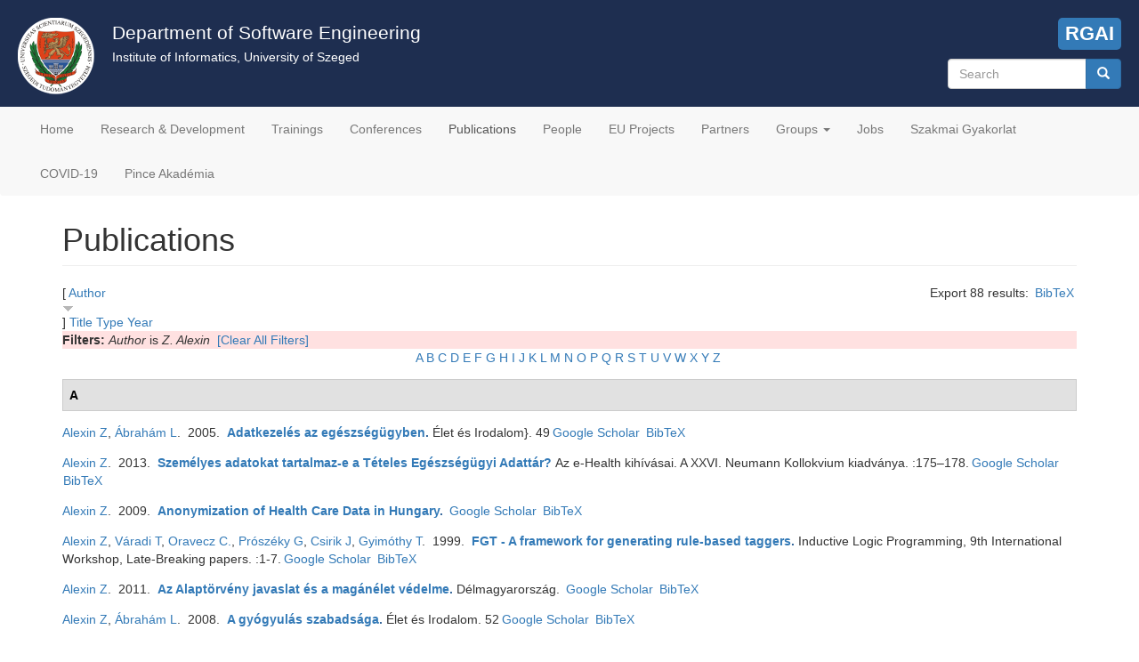

--- FILE ---
content_type: text/html; charset=utf-8
request_url: https://www.sed.inf.u-szeged.hu/biblio?s=author&o=desc&f%5Bauthor%5D=205
body_size: 9312
content:
<!DOCTYPE html>
<html lang="en" dir="ltr" prefix="content: http://purl.org/rss/1.0/modules/content/ dc: http://purl.org/dc/terms/ foaf: http://xmlns.com/foaf/0.1/ og: http://ogp.me/ns# rdfs: http://www.w3.org/2000/01/rdf-schema# sioc: http://rdfs.org/sioc/ns# sioct: http://rdfs.org/sioc/types# skos: http://www.w3.org/2004/02/skos/core# xsd: http://www.w3.org/2001/XMLSchema#">
<head>
  <link rel="profile" href="http://www.w3.org/1999/xhtml/vocab" />
  <meta name="viewport" content="width=device-width, initial-scale=1.0">
  <meta http-equiv="Content-Type" content="text/html; charset=utf-8" />
<link rel="shortcut icon" href="https://www.sed.inf.u-szeged.hu/sites/www.sed.inf.u-szeged.hu/files/logo_dose.ico" type="image/vnd.microsoft.icon" />
<meta name="description" content="The Department of Software Engineering is one of the seven units of the Institute of Informatics at the University of Szeged. Based on the outstanding academic achievements of our researchers we have built up a remarkable software development capacity in several research fields." />
<meta name="keywords" content="software engineering, department, university" />
<meta name="generator" content="Drupal 7 (https://www.drupal.org)" />
<link rel="canonical" href="https://www.sed.inf.u-szeged.hu/biblio" />
<link rel="shortlink" href="https://www.sed.inf.u-szeged.hu/biblio" />
  <title>Publications | Department of Software Engineering</title>
  <link type="text/css" rel="stylesheet" href="https://www.sed.inf.u-szeged.hu/sites/www.sed.inf.u-szeged.hu/files/css/css_lQaZfjVpwP_oGNqdtWCSpJT1EMqXdMiU84ekLLxQnc4.css" media="all" />
<link type="text/css" rel="stylesheet" href="https://www.sed.inf.u-szeged.hu/sites/www.sed.inf.u-szeged.hu/files/css/css_g6D7PVPfkiWpBsWhVkGc2HDsUuxhdKylIqK0j30Gi7k.css" media="all" />
<link type="text/css" rel="stylesheet" href="https://www.sed.inf.u-szeged.hu/sites/www.sed.inf.u-szeged.hu/files/css/css_ey-d5K_poQbjL8vICL-vJbc8_x3hRCT2vNqWGTIAk9U.css" media="all" />
<link type="text/css" rel="stylesheet" href="https://cdn.jsdelivr.net/npm/bootstrap@3.4.1/dist/css/bootstrap.min.css" media="all" />
<link type="text/css" rel="stylesheet" href="https://cdn.jsdelivr.net/npm/@unicorn-fail/drupal-bootstrap-styles@0.0.2/dist/3.3.1/7.x-3.x/drupal-bootstrap.min.css" media="all" />
<link type="text/css" rel="stylesheet" href="https://www.sed.inf.u-szeged.hu/sites/www.sed.inf.u-szeged.hu/files/css/css_bRr7njhp-Vp12jJ0Zkf4nRkiSDwVV70W894n8yTntGE.css" media="all" />
<link type="text/css" rel="stylesheet" href="https://www.sed.inf.u-szeged.hu/sites/www.sed.inf.u-szeged.hu/files/css_injector/css_injector_1.css?t2qdb2" media="all" />
<link type="text/css" rel="stylesheet" href="https://www.sed.inf.u-szeged.hu/sites/www.sed.inf.u-szeged.hu/files/css_injector/css_injector_9.css?t2qdb2" media="all" />
<link type="text/css" rel="stylesheet" href="https://www.sed.inf.u-szeged.hu/sites/www.sed.inf.u-szeged.hu/files/css_injector/css_injector_18.css?t2qdb2" media="all" />
<link type="text/css" rel="stylesheet" href="https://www.sed.inf.u-szeged.hu/sites/www.sed.inf.u-szeged.hu/files/css/css_WUn2VqSkUYWmY7kmKAr6ILGv93ZrIylaHtWKpBNerHI.css" media="all" />
  <!-- HTML5 element support for IE6-8 -->
  <!--[if lt IE 9]>
    <script src="https://cdn.jsdelivr.net/html5shiv/3.7.3/html5shiv-printshiv.min.js"></script>
  <![endif]-->
  <script src="https://www.sed.inf.u-szeged.hu/sites/all/modules/jquery_update/replace/jquery/2.1/jquery.min.js?v=2.1.4"></script>
<script src="https://www.sed.inf.u-szeged.hu/misc/jquery-extend-3.4.0.js?v=2.1.4"></script>
<script src="https://www.sed.inf.u-szeged.hu/misc/jquery-html-prefilter-3.5.0-backport.js?v=2.1.4"></script>
<script src="https://www.sed.inf.u-szeged.hu/misc/jquery.once.js?v=1.2"></script>
<script src="https://www.sed.inf.u-szeged.hu/misc/drupal.js?t2qdb2"></script>
<script src="https://cdn.jsdelivr.net/npm/bootstrap@3.4.1/dist/js/bootstrap.js"></script>
<script src="https://www.sed.inf.u-szeged.hu/sites/all/modules/spamspan/spamspan.js?t2qdb2"></script>
<script src="https://www.sed.inf.u-szeged.hu/sites/all/modules/google_analytics/googleanalytics.js?t2qdb2"></script>
<script>(function(i,s,o,g,r,a,m){i["GoogleAnalyticsObject"]=r;i[r]=i[r]||function(){(i[r].q=i[r].q||[]).push(arguments)},i[r].l=1*new Date();a=s.createElement(o),m=s.getElementsByTagName(o)[0];a.async=1;a.src=g;m.parentNode.insertBefore(a,m)})(window,document,"script","https://www.google-analytics.com/analytics.js","ga");ga("create", "UA-55318355-1", {"cookieDomain":"auto"});ga("set", "anonymizeIp", true);ga("send", "pageview");</script>
<script>jQuery.extend(Drupal.settings, {"basePath":"\/","pathPrefix":"","ajaxPageState":{"theme":"bootsed","theme_token":"USsaQSklKgQjHNU_Q6vdO0cs_5OoOBkv8GsLVLS0pkk","js":{"sites\/all\/themes\/bootstrap\/js\/bootstrap.js":1,"sites\/all\/modules\/jquery_update\/replace\/jquery\/2.1\/jquery.min.js":1,"misc\/jquery-extend-3.4.0.js":1,"misc\/jquery-html-prefilter-3.5.0-backport.js":1,"misc\/jquery.once.js":1,"misc\/drupal.js":1,"https:\/\/cdn.jsdelivr.net\/npm\/bootstrap@3.4.1\/dist\/js\/bootstrap.js":1,"sites\/all\/modules\/spamspan\/spamspan.js":1,"sites\/all\/modules\/google_analytics\/googleanalytics.js":1,"0":1},"css":{"modules\/system\/system.base.css":1,"modules\/field\/theme\/field.css":1,"modules\/node\/node.css":1,"sites\/all\/modules\/views\/css\/views.css":1,"sites\/all\/modules\/media\/modules\/media_wysiwyg\/css\/media_wysiwyg.base.css":1,"sites\/all\/modules\/ctools\/css\/ctools.css":1,"sites\/all\/modules\/biblio\/biblio.css":1,"https:\/\/cdn.jsdelivr.net\/npm\/bootstrap@3.4.1\/dist\/css\/bootstrap.min.css":1,"https:\/\/cdn.jsdelivr.net\/npm\/@unicorn-fail\/drupal-bootstrap-styles@0.0.2\/dist\/3.3.1\/7.x-3.x\/drupal-bootstrap.min.css":1,"sites\/www.sed.inf.u-szeged.hu\/themes\/bootsed\/css\/style.css":1,"public:\/\/css_injector\/css_injector_1.css":1,"public:\/\/css_injector\/css_injector_9.css":1,"public:\/\/css_injector\/css_injector_18.css":1,"public:\/\/css_injector\/css_injector_23.css":1}},"googleanalytics":{"trackOutbound":1,"trackMailto":1,"trackDownload":1,"trackDownloadExtensions":"7z|aac|arc|arj|asf|asx|avi|bin|csv|doc(x|m)?|dot(x|m)?|exe|flv|gif|gz|gzip|hqx|jar|jpe?g|js|mp(2|3|4|e?g)|mov(ie)?|msi|msp|pdf|phps|png|ppt(x|m)?|pot(x|m)?|pps(x|m)?|ppam|sld(x|m)?|thmx|qtm?|ra(m|r)?|sea|sit|tar|tgz|torrent|txt|wav|wma|wmv|wpd|xls(x|m|b)?|xlt(x|m)|xlam|xml|z|zip"},"urlIsAjaxTrusted":{"\/biblio?s=author\u0026o=desc\u0026f%5Bauthor%5D=205":true},"bootstrap":{"anchorsFix":"0","anchorsSmoothScrolling":"0","formHasError":1,"popoverEnabled":1,"popoverOptions":{"animation":1,"html":0,"placement":"right","selector":"","trigger":"click","triggerAutoclose":1,"title":"","content":"","delay":0,"container":"body"},"tooltipEnabled":1,"tooltipOptions":{"animation":1,"html":0,"placement":"auto left","selector":"","trigger":"hover focus","delay":0,"container":"body"}}});</script>
</head>
<body class="html not-front not-logged-in no-sidebars page-biblio">
  <div id="skip-link">
    <a href="#main-content" class="element-invisible element-focusable">Skip to main content</a>
  </div>
    <header id="navbar" role="banner" class="navbar container navbar-default">
  <div class="container">
  <div class="sed-header">
    <div class="sed-header-logo"><img src="/sites/www.sed.inf.u-szeged.hu/files/logo_dose.png"></div>
    <div class="sed-header-title">
    <div class="sed-header-title-main">Department of Software Engineering</div>
    <div class="sed-header-title-sub">Institute of Informatics, University of Szeged</div>
    </div>
    <div class="sed-header-region">
        <div class="region region-sed-header">
    <section id="block-block-2" class="block block-block clearfix">

      
  <script src="https://kit.fontawesome.com/a076d05399.js"></script><p>
<a href="https://rgai.inf.u-szeged.hu/" target="_blank" title="MTA-SZTE Research Group on Artificial Intelligence"><i class="fas fa-brain"></i> RGAI</a></p>

</section>
<section id="block-search-form" class="block block-search clearfix">

      
  <form class="form-search content-search" action="/biblio?s=author&amp;o=desc&amp;f%5Bauthor%5D=205" method="post" id="search-block-form" accept-charset="UTF-8"><div><div>
      <h2 class="element-invisible">Search form</h2>
    <div class="input-group"><input title="Enter the terms you wish to search for." placeholder="Search" class="form-control form-text" type="text" id="edit-search-block-form--2" name="search_block_form" value="" size="15" maxlength="128" /><span class="input-group-btn"><button type="submit" class="btn btn-primary"><span class="icon glyphicon glyphicon-search" aria-hidden="true"></span>
</button></span></div><div class="form-actions form-wrapper form-group" id="edit-actions"><button class="element-invisible btn btn-primary form-submit" type="submit" id="edit-submit" name="op" value="Search">Search</button>
</div><input type="hidden" name="form_build_id" value="form-iPza96GPrbV3J-N02tXfEgSuKxMouQ4kma7e-nN-eSg" />
<input type="hidden" name="form_id" value="search_block_form" />
</div>
</div></form>
</section>
  </div>
    </div>
    <div style="clear:both;"></div>
  </div>
  </div>
  <div class="container">
    <div class="navbar-header">
      
      
              <button type="button" class="navbar-toggle" data-toggle="collapse" data-target="#navbar-collapse">
          <span class="sr-only">Toggle navigation</span>
          <span class="icon-bar"></span>
          <span class="icon-bar"></span>
          <span class="icon-bar"></span>
        </button>
          </div>

          <div class="navbar-collapse collapse" id="navbar-collapse">
        <nav role="navigation">
                      <ul class="menu nav navbar-nav"><li class="first leaf"><a href="/" title="">Home</a></li>
<li class="leaf"><a href="/research">Research &amp; Development</a></li>
<li class="leaf"><a href="/trainings" title="Special Trainings">Trainings</a></li>
<li class="leaf"><a href="/conferences" title="Conference Organisation">Conferences</a></li>
<li class="leaf active-trail active"><a href="/biblio" title="" class="active-trail active">Publications</a></li>
<li class="leaf"><a href="/people">People</a></li>
<li class="leaf"><a href="/euprojects">EU Projects</a></li>
<li class="leaf"><a href="/partners">Partners</a></li>
<li class="expanded dropdown"><a href="/" title="" class="dropdown-toggle" data-toggle="dropdown">Groups <span class="caret"></span></a><ul class="dropdown-menu"><li class="first leaf"><a href="/ai4sw">AI4SW</a></li>
<li class="leaf"><a href="https://www.sed.inf.u-szeged.hu/incloudedgroup" title="">Inclouded</a></li>
<li class="leaf"><a href="https://www.sed.inf.u-szeged.hu/iolt" title="">IoLT - Internet of Living Things</a></li>
<li class="last leaf"><a href="https://www.sed.inf.u-szeged.hu/iotcloud" title="">IoT Cloud</a></li>
</ul></li>
<li class="leaf"><a href="/jobs">Jobs</a></li>
<li class="leaf"><a href="/szakmai-gyakorlat" title="">Szakmai Gyakorlat</a></li>
<li class="leaf"><a href="/covid-19">COVID-19</a></li>
<li class="last leaf"><a href="/pinceakademia">Pince Akadémia</a></li>
</ul>                                      </nav>
      </div>
      </div>
</header>

<div class="main-container container">

  <header role="banner" id="page-header">
    
      </header> <!-- /#page-header -->

  <div class="row">

    
    <section class="col-sm-12">
                  <a id="main-content"></a>
                    <h1 class="page-header">Publications</h1>
                                                          <div class="region region-content">
    <section id="block-system-main" class="block block-system clearfix">

      
  <div id="biblio-header" class="clear-block"><div class="biblio-export">Export 88 results: <ul class="biblio-export-buttons"><li class="biblio_bibtex first last"><a href="/biblio/export/bibtex?f%5Bauthor%5D=205" title="Click to download the BibTeX formatted file" rel="nofollow">BibTeX</a></li>
</ul></div> [ <a href="/biblio?s=author&amp;o=asc&amp;f%5Bauthor%5D=205" title="Click a second time to reverse the sort order" class="active active">Author</a><img typeof="foaf:Image" class="img-responsive" src="https://www.sed.inf.u-szeged.hu/sites/all/modules/biblio/misc/arrow-asc.png" alt="(Asc)" />]  <a href="/biblio?s=title&amp;o=asc&amp;f%5Bauthor%5D=205" title="Click a second time to reverse the sort order" class="active">Title</a>  <a href="/biblio?s=type&amp;o=asc&amp;f%5Bauthor%5D=205" title="Click a second time to reverse the sort order" class="active">Type</a>  <a href="/biblio?s=year&amp;o=desc&amp;f%5Bauthor%5D=205" title="Click a second time to reverse the sort order" class="active">Year</a> <div class="biblio-filter-status"><div class="biblio-current-filters"><b>Filters: </b><em class="placeholder">Author</em> is <em class="placeholder">Z. Alexin</em>&nbsp;&nbsp;<a href="/biblio/filter/clear?s=author&amp;o=desc">[Clear All Filters]</a></div></div><div class="biblio-alpha-line"><div class="biblio-alpha-line"><a href="/biblio?s=author&amp;f%5Bag%5D=A" rel="nofollow" class="active">A</a>&nbsp;<a href="/biblio?s=author&amp;f%5Bag%5D=B" rel="nofollow" class="active">B</a>&nbsp;<a href="/biblio?s=author&amp;f%5Bag%5D=C" rel="nofollow" class="active">C</a>&nbsp;<a href="/biblio?s=author&amp;f%5Bag%5D=D" rel="nofollow" class="active">D</a>&nbsp;<a href="/biblio?s=author&amp;f%5Bag%5D=E" rel="nofollow" class="active">E</a>&nbsp;<a href="/biblio?s=author&amp;f%5Bag%5D=F" rel="nofollow" class="active">F</a>&nbsp;<a href="/biblio?s=author&amp;f%5Bag%5D=G" rel="nofollow" class="active">G</a>&nbsp;<a href="/biblio?s=author&amp;f%5Bag%5D=H" rel="nofollow" class="active">H</a>&nbsp;<a href="/biblio?s=author&amp;f%5Bag%5D=I" rel="nofollow" class="active">I</a>&nbsp;<a href="/biblio?s=author&amp;f%5Bag%5D=J" rel="nofollow" class="active">J</a>&nbsp;<a href="/biblio?s=author&amp;f%5Bag%5D=K" rel="nofollow" class="active">K</a>&nbsp;<a href="/biblio?s=author&amp;f%5Bag%5D=L" rel="nofollow" class="active">L</a>&nbsp;<a href="/biblio?s=author&amp;f%5Bag%5D=M" rel="nofollow" class="active">M</a>&nbsp;<a href="/biblio?s=author&amp;f%5Bag%5D=N" rel="nofollow" class="active">N</a>&nbsp;<a href="/biblio?s=author&amp;f%5Bag%5D=O" rel="nofollow" class="active">O</a>&nbsp;<a href="/biblio?s=author&amp;f%5Bag%5D=P" rel="nofollow" class="active">P</a>&nbsp;<a href="/biblio?s=author&amp;f%5Bag%5D=Q" rel="nofollow" class="active">Q</a>&nbsp;<a href="/biblio?s=author&amp;f%5Bag%5D=R" rel="nofollow" class="active">R</a>&nbsp;<a href="/biblio?s=author&amp;f%5Bag%5D=S" rel="nofollow" class="active">S</a>&nbsp;<a href="/biblio?s=author&amp;f%5Bag%5D=T" rel="nofollow" class="active">T</a>&nbsp;<a href="/biblio?s=author&amp;f%5Bag%5D=U" rel="nofollow" class="active">U</a>&nbsp;<a href="/biblio?s=author&amp;f%5Bag%5D=V" rel="nofollow" class="active">V</a>&nbsp;<a href="/biblio?s=author&amp;f%5Bag%5D=W" rel="nofollow" class="active">W</a>&nbsp;<a href="/biblio?s=author&amp;f%5Bag%5D=X" rel="nofollow" class="active">X</a>&nbsp;<a href="/biblio?s=author&amp;f%5Bag%5D=Y" rel="nofollow" class="active">Y</a>&nbsp;<a href="/biblio?s=author&amp;f%5Bag%5D=Z" rel="nofollow" class="active">Z</a>&nbsp;</div></div></div><div class="biblio-category-section"><div class="biblio-separator-bar">A</div><div class="biblio-entry"><span class="biblio-authors"><a href="/biblio?s=author&amp;o=desc&amp;f%5Bauthor%5D=205" rel="nofollow" class="active">Alexin Z</a>, <a href="/biblio?s=author&amp;o=desc&amp;f%5Bauthor%5D=329" rel="nofollow" class="active">Ábrahám L</a></span>.&nbsp; 
2005.&nbsp;&nbsp;<span class="biblio-title"><a href="/content/adatkezeles-az-egeszsegugyben">Adatkezelés az egészségügyben</a>. </span>Élet és Irodalom}. 49<span class="Z3988" title="ctx_ver=Z39.88-2004&amp;rft_val_fmt=info%3Aofi%2Ffmt%3Akev%3Amtx%3Ajournal&amp;rft.atitle=Adatkezel%C3%A9s+az+eg%C3%A9szs%C3%A9g%C3%BCgyben&amp;rft.title=%C3%89let+%C3%A9s+Irodalom%7D&amp;rft.date=2005&amp;rft.volume=49&amp;rft.aulast=Alexin&amp;rft.auinit=Z&amp;rft.au=%C3%81brah%C3%A1m%2C+L"></span><ul class="biblio-export-buttons"><li class="biblio_google_scholar first"><a href="http://scholar.google.com/scholar?btnG=Search%2BScholar&amp;as_q=%22Adatkezel%C3%A9s%2Baz%2Beg%C3%A9szs%C3%A9g%C3%BCgyben%22&amp;as_sauthors=Alexin&amp;as_occt=any&amp;as_epq=&amp;as_oq=&amp;as_eq=&amp;as_publication=&amp;as_ylo=&amp;as_yhi=&amp;as_sdtAAP=1&amp;as_sdtp=1" title="Click to search Google Scholar for this entry" rel="nofollow">Google Scholar</a></li>
<li class="biblio_bibtex last"><a href="/biblio/export/bibtex/553" title="Click to download the BibTeX formatted file" rel="nofollow">BibTeX</a></li>
</ul></div><div class="biblio-entry"><span class="biblio-authors"><a href="/biblio?s=author&amp;o=desc&amp;f%5Bauthor%5D=205" rel="nofollow" class="active">Alexin Z</a></span>.&nbsp; 
2013.&nbsp;&nbsp;<span class="biblio-title"><a href="/content/szemelyes-adatokat-tartalmaz-e-teteles-egeszsegugyi-adattar">Személyes adatokat tartalmaz-e a Tételes Egészségügyi Adattár?</a> </span>Az e-Health kihívásai. A XXVI. Neumann Kollokvium kiadványa. :175–178.<span class="Z3988" title="ctx_ver=Z39.88-2004&amp;rft_val_fmt=info%3Aofi%2Ffmt%3Akev%3Amtx%3Adc&amp;rft.title=Szem%C3%A9lyes+adatokat+tartalmaz-e+a+T%C3%A9teles+Eg%C3%A9szs%C3%A9g%C3%BCgyi+Adatt%C3%A1r%3F&amp;rft.date=2013&amp;rft.spage=175%E2%80%93178&amp;rft.aulast=Alexin&amp;rft.auinit=Z&amp;rft.pub=Pannon+Egyetem&amp;rft.place=Veszpr%C3%A9m"></span><ul class="biblio-export-buttons"><li class="biblio_google_scholar first"><a href="http://scholar.google.com/scholar?btnG=Search%2BScholar&amp;as_q=%22Szem%C3%A9lyes%2Badatokat%2Btartalmaz-e%2Ba%2BT%C3%A9teles%2BEg%C3%A9szs%C3%A9g%C3%BCgyi%2BAdatt%C3%A1r%3F%22&amp;as_sauthors=Alexin&amp;as_occt=any&amp;as_epq=&amp;as_oq=&amp;as_eq=&amp;as_publication=&amp;as_ylo=&amp;as_yhi=&amp;as_sdtAAP=1&amp;as_sdtp=1" title="Click to search Google Scholar for this entry" rel="nofollow">Google Scholar</a></li>
<li class="biblio_bibtex last"><a href="/biblio/export/bibtex/16371" title="Click to download the BibTeX formatted file" rel="nofollow">BibTeX</a></li>
</ul></div><div class="biblio-entry"><span class="biblio-authors"><a href="/biblio?s=author&amp;o=desc&amp;f%5Bauthor%5D=205" rel="nofollow" class="active">Alexin Z</a></span>.&nbsp; 
2009.&nbsp;&nbsp;<span class="biblio-title"><a href="/content/anonymization-health-care-data-hungary">Anonymization of Health Care Data in Hungary</a>. </span><span class="Z3988" title="ctx_ver=Z39.88-2004&amp;rft_val_fmt=info%3Aofi%2Ffmt%3Akev%3Amtx%3Adc&amp;rft.title=Anonymization+of+Health+Care+Data+in+Hungary&amp;rft.date=2009&amp;rft.aulast=Alexin&amp;rft.auinit=Z"></span><ul class="biblio-export-buttons"><li class="biblio_google_scholar first"><a href="http://scholar.google.com/scholar?btnG=Search%2BScholar&amp;as_q=%22Anonymization%2Bof%2BHealth%2BCare%2BData%2Bin%2BHungary%22&amp;as_sauthors=Alexin&amp;as_occt=any&amp;as_epq=&amp;as_oq=&amp;as_eq=&amp;as_publication=&amp;as_ylo=&amp;as_yhi=&amp;as_sdtAAP=1&amp;as_sdtp=1" title="Click to search Google Scholar for this entry" rel="nofollow">Google Scholar</a></li>
<li class="biblio_bibtex last"><a href="/biblio/export/bibtex/418" title="Click to download the BibTeX formatted file" rel="nofollow">BibTeX</a></li>
</ul></div><div class="biblio-entry"><span class="biblio-authors"><a href="/biblio?s=author&amp;o=desc&amp;f%5Bauthor%5D=205" rel="nofollow" class="active">Alexin Z</a>, <a href="/biblio?s=author&amp;o=desc&amp;f%5Bauthor%5D=400" rel="nofollow" class="active">Váradi T</a>, <a href="/biblio?s=author&amp;o=desc&amp;f%5Bauthor%5D=407" rel="nofollow" class="active">Oravecz C.</a>, <a href="/biblio?s=author&amp;o=desc&amp;f%5Bauthor%5D=399" rel="nofollow" class="active">Prószéky G</a>, <a href="/biblio?s=author&amp;o=desc&amp;f%5Bauthor%5D=270" rel="nofollow" class="active">Csirik J</a>, <a href="/biblio?s=author&amp;o=desc&amp;f%5Bauthor%5D=755" rel="nofollow" class="active">Gyimóthy T</a></span>.&nbsp; 
1999.&nbsp;&nbsp;<span class="biblio-title"><a href="/content/fgt-framework-generating-rule-based-taggers">FGT - A framework for generating rule-based taggers</a>. </span>Inductive Logic Programming, 9th International Workshop, Late-Breaking papers. :1-7.<span class="Z3988" title="ctx_ver=Z39.88-2004&amp;rft_val_fmt=info%3Aofi%2Ffmt%3Akev%3Amtx%3Adc&amp;rft.title=%7BFGT%7D+-+A+framework+for+generating+rule-based+taggers&amp;rft.date=1999&amp;rft.spage=1&amp;rft.epage=7&amp;rft.aulast=Alexin&amp;rft.auinit=Z&amp;rft.au=V%C3%A1radi%2C+T&amp;rft.au=Oravecz%2C+Cs.&amp;rft.au=Pr%C3%B3sz%C3%A9ky%2C+G&amp;rft.au=Csirik%2C+J&amp;rft.au=Gyim%C3%B3thy%2C+T"></span><ul class="biblio-export-buttons"><li class="biblio_google_scholar first"><a href="http://scholar.google.com/scholar?btnG=Search%2BScholar&amp;as_q=%22FGT%2B-%2BA%2Bframework%2Bfor%2Bgenerating%2Brule-based%2Btaggers%22&amp;as_sauthors=Alexin&amp;as_occt=any&amp;as_epq=&amp;as_oq=&amp;as_eq=&amp;as_publication=&amp;as_ylo=&amp;as_yhi=&amp;as_sdtAAP=1&amp;as_sdtp=1" title="Click to search Google Scholar for this entry" rel="nofollow">Google Scholar</a></li>
<li class="biblio_bibtex last"><a href="/biblio/export/bibtex/647" title="Click to download the BibTeX formatted file" rel="nofollow">BibTeX</a></li>
</ul></div><div class="biblio-entry"><span class="biblio-authors"><a href="/biblio?s=author&amp;o=desc&amp;f%5Bauthor%5D=205" rel="nofollow" class="active">Alexin Z</a></span>.&nbsp; 
2011.&nbsp;&nbsp;<span class="biblio-title"><a href="/content/az-alaptorveny-javaslat-es-maganelet-vedelme">Az Alaptörvény javaslat és a magánélet védelme</a>. </span>Délmagyarország. <span class="Z3988" title="ctx_ver=Z39.88-2004&amp;rft_val_fmt=info%3Aofi%2Ffmt%3Akev%3Amtx%3Ajournal&amp;rft.atitle=Az+Alapt%C3%B6rv%C3%A9ny+javaslat+%C3%A9s+a+mag%C3%A1n%C3%A9let+v%C3%A9delme&amp;rft.title=D%C3%A9lmagyarorsz%C3%A1g&amp;rft.date=2011&amp;rft.aulast=Alexin&amp;rft.auinit=Z"></span><ul class="biblio-export-buttons"><li class="biblio_google_scholar first"><a href="http://scholar.google.com/scholar?btnG=Search%2BScholar&amp;as_q=%22Az%2BAlapt%C3%B6rv%C3%A9ny%2Bjavaslat%2B%C3%A9s%2Ba%2Bmag%C3%A1n%C3%A9let%2Bv%C3%A9delme%22&amp;as_sauthors=Alexin&amp;as_occt=any&amp;as_epq=&amp;as_oq=&amp;as_eq=&amp;as_publication=&amp;as_ylo=&amp;as_yhi=&amp;as_sdtAAP=1&amp;as_sdtp=1" title="Click to search Google Scholar for this entry" rel="nofollow">Google Scholar</a></li>
<li class="biblio_bibtex last"><a href="/biblio/export/bibtex/337" title="Click to download the BibTeX formatted file" rel="nofollow">BibTeX</a></li>
</ul></div><div class="biblio-entry"><span class="biblio-authors"><a href="/biblio?s=author&amp;o=desc&amp;f%5Bauthor%5D=205" rel="nofollow" class="active">Alexin Z</a>, <a href="/biblio?s=author&amp;o=desc&amp;f%5Bauthor%5D=329" rel="nofollow" class="active">Ábrahám L</a></span>.&nbsp; 
2008.&nbsp;&nbsp;<span class="biblio-title"><a href="/content/gyogyulas-szabadsaga">A gyógyulás szabadsága</a>. </span>Élet és Irodalom. 52<span class="Z3988" title="ctx_ver=Z39.88-2004&amp;rft_val_fmt=info%3Aofi%2Ffmt%3Akev%3Amtx%3Ajournal&amp;rft.atitle=A+gy%C3%B3gyul%C3%A1s+szabads%C3%A1ga&amp;rft.title=%C3%89let+%C3%A9s+Irodalom&amp;rft.date=2008&amp;rft.volume=52&amp;rft.aulast=Alexin&amp;rft.auinit=Z&amp;rft.au=%C3%81brah%C3%A1m%2C+L&amp;rft.au=%C3%81brah%C3%A1m%2C+L&amp;rft.au=%C3%81brah%C3%A1m%2C+L"></span><ul class="biblio-export-buttons"><li class="biblio_google_scholar first"><a href="http://scholar.google.com/scholar?btnG=Search%2BScholar&amp;as_q=%22A%2Bgy%C3%B3gyul%C3%A1s%2Bszabads%C3%A1ga%22&amp;as_sauthors=Alexin&amp;as_occt=any&amp;as_epq=&amp;as_oq=&amp;as_eq=&amp;as_publication=&amp;as_ylo=&amp;as_yhi=&amp;as_sdtAAP=1&amp;as_sdtp=1" title="Click to search Google Scholar for this entry" rel="nofollow">Google Scholar</a></li>
<li class="biblio_bibtex last"><a href="/biblio/export/bibtex/448" title="Click to download the BibTeX formatted file" rel="nofollow">BibTeX</a></li>
</ul></div><div class="biblio-entry"><span class="biblio-authors"><a href="/biblio?s=author&amp;o=desc&amp;f%5Bauthor%5D=205" rel="nofollow" class="active">Alexin Z</a></span>.&nbsp; 
2007.&nbsp;&nbsp;<span class="biblio-title"><a href="/content/conversion-phrase-structured-szeged-treebank-dependency-tree-format">Conversion of the Phrase-structured Szeged Treebank to Dependency Tree Format</a>. </span>V. Magyar Számítógépes Nyelvészeti Konferencia: MSZNY 2007. :263-266.<span class="Z3988" title="ctx_ver=Z39.88-2004&amp;rft_val_fmt=info%3Aofi%2Ffmt%3Akev%3Amtx%3Adc&amp;rft.title=Conversion+of+the+Phrase-structured+Szeged+Treebank+to+Dependency+Tree+Format&amp;rft.date=2007&amp;rft.spage=263&amp;rft.epage=266&amp;rft.aulast=Alexin&amp;rft.auinit=Z"></span><ul class="biblio-export-buttons"><li class="biblio_google_scholar first"><a href="http://scholar.google.com/scholar?btnG=Search%2BScholar&amp;as_q=%22Conversion%2Bof%2Bthe%2BPhrase-structured%2BSzeged%2BTreebank%2Bto%2BDependency%2BTree%2BFormat%22&amp;as_sauthors=Alexin&amp;as_occt=any&amp;as_epq=&amp;as_oq=&amp;as_eq=&amp;as_publication=&amp;as_ylo=&amp;as_yhi=&amp;as_sdtAAP=1&amp;as_sdtp=1" title="Click to search Google Scholar for this entry" rel="nofollow">Google Scholar</a></li>
<li class="biblio_bibtex last"><a href="/biblio/export/bibtex/509" title="Click to download the BibTeX formatted file" rel="nofollow">BibTeX</a></li>
</ul></div><div class="biblio-entry"><span class="biblio-authors"><a href="/biblio?s=author&amp;o=desc&amp;f%5Bauthor%5D=205" rel="nofollow" class="active">Alexin Z</a>, <a href="/biblio?s=author&amp;o=desc&amp;f%5Bauthor%5D=308" rel="nofollow" class="active">Dombi J</a>, <a href="/biblio?s=author&amp;o=desc&amp;f%5Bauthor%5D=483" rel="nofollow" class="active">Fábricz K</a>, <a href="/biblio?s=author&amp;o=desc&amp;f%5Bauthor%5D=755" rel="nofollow" class="active">Gyimóthy T</a>, <a href="/biblio?s=author&amp;o=desc&amp;f%5Bauthor%5D=446" rel="nofollow" class="active">Horváth T</a></span>.&nbsp; 
1990.&nbsp;&nbsp;<span class="biblio-title"><a href="/content/constructor-natural-language-interface-based-attribute-grammars">CONSTRUCTOR: A Natural Language Interface Based on Attribute	Grammars</a>. </span>Acta Cybernetica. 9:247-255.<span class="Z3988" title="ctx_ver=Z39.88-2004&amp;rft_val_fmt=info%3Aofi%2Ffmt%3Akev%3Amtx%3Ajournal&amp;rft.atitle=%7BCONSTRUCTOR%7D%3A+%7BA%7D+Natural+Language+Interface+Based+on+Attribute%09Grammars&amp;rft.title=Acta+Cybernetica&amp;rft.date=1990&amp;rft.volume=9&amp;rft.spage=247&amp;rft.epage=255&amp;rft.aulast=Alexin&amp;rft.auinit=Z&amp;rft.au=Dombi%2C+J&amp;rft.au=F%C3%A1bricz%2C+K&amp;rft.au=Gyim%C3%B3thy%2C+T&amp;rft.au=Horv%C3%A1th%2C+T"></span><ul class="biblio-export-buttons"><li class="biblio_google_scholar first"><a href="http://scholar.google.com/scholar?btnG=Search%2BScholar&amp;as_q=%22CONSTRUCTOR%3A%2BA%2BNatural%2BLanguage%2BInterface%2BBased%2Bon%2BAttribute%09Grammars%22&amp;as_sauthors=Alexin&amp;as_occt=any&amp;as_epq=&amp;as_oq=&amp;as_eq=&amp;as_publication=&amp;as_ylo=&amp;as_yhi=&amp;as_sdtAAP=1&amp;as_sdtp=1" title="Click to search Google Scholar for this entry" rel="nofollow">Google Scholar</a></li>
<li class="biblio_bibtex last"><a href="/biblio/export/bibtex/724" title="Click to download the BibTeX formatted file" rel="nofollow">BibTeX</a></li>
</ul></div><div class="biblio-entry"><span class="biblio-authors"><a href="/biblio?s=author&amp;o=desc&amp;f%5Bauthor%5D=205" rel="nofollow" class="active">Alexin Z</a>, <a href="/biblio?s=author&amp;o=desc&amp;f%5Bauthor%5D=270" rel="nofollow" class="active">Csirik J</a>, <a href="/biblio?s=author&amp;o=desc&amp;f%5Bauthor%5D=268" rel="nofollow" class="active">Almási A</a>, <a href="/biblio?s=author&amp;o=desc&amp;f%5Bauthor%5D=266" rel="nofollow" class="active">Vincze V</a></span>.&nbsp; 
2010.&nbsp;&nbsp;<span class="biblio-title"><a href="/content/domain-specific-wordnet-customs-law">Domain Specific WordNet on Customs Law</a>. </span>Proceedings of the Fifth Global WordNet Conference (GWC2010). :234-239.<span class="Z3988" title="ctx_ver=Z39.88-2004&amp;rft_val_fmt=info%3Aofi%2Ffmt%3Akev%3Amtx%3Adc&amp;rft.title=Domain+Specific+WordNet+on+Customs+Law&amp;rft.date=2010&amp;rft.spage=234&amp;rft.epage=239&amp;rft.aulast=Alexin&amp;rft.auinit=Z&amp;rft.au=Csirik%2C+J&amp;rft.au=Alm%C3%A1si%2C+A&amp;rft.au=Vincze%2C+V"></span><ul class="biblio-export-buttons"><li class="biblio_google_scholar first"><a href="http://scholar.google.com/scholar?btnG=Search%2BScholar&amp;as_q=%22Domain%2BSpecific%2BWordNet%2Bon%2BCustoms%2BLaw%22&amp;as_sauthors=Alexin&amp;as_occt=any&amp;as_epq=&amp;as_oq=&amp;as_eq=&amp;as_publication=&amp;as_ylo=&amp;as_yhi=&amp;as_sdtAAP=1&amp;as_sdtp=1" title="Click to search Google Scholar for this entry" rel="nofollow">Google Scholar</a></li>
<li class="biblio_bibtex last"><a href="/biblio/export/bibtex/373" title="Click to download the BibTeX formatted file" rel="nofollow">BibTeX</a></li>
</ul></div><div class="biblio-entry"><span class="biblio-authors"><a href="/biblio?s=author&amp;o=desc&amp;f%5Bauthor%5D=205" rel="nofollow" class="active">Alexin Z</a>, <a href="/biblio?s=author&amp;o=desc&amp;f%5Bauthor%5D=329" rel="nofollow" class="active">Ábrahám L</a></span>.&nbsp; 
2006.&nbsp;&nbsp;<span class="biblio-title"><a href="/content/az-egeszsegugyi-kutatasok-adatvedelmi-feltetelei">Az egészségügyi kutatások adatvédelmi feltételei</a>. </span>Élet és Irodalom}. 50<span class="Z3988" title="ctx_ver=Z39.88-2004&amp;rft_val_fmt=info%3Aofi%2Ffmt%3Akev%3Amtx%3Ajournal&amp;rft.atitle=Az+eg%C3%A9szs%C3%A9g%C3%BCgyi+kutat%C3%A1sok+adatv%C3%A9delmi+felt%C3%A9telei&amp;rft.title=%C3%89let+%C3%A9s+Irodalom%7D&amp;rft.date=2006&amp;rft.volume=50&amp;rft.aulast=Alexin&amp;rft.auinit=Z&amp;rft.au=%C3%81brah%C3%A1m%2C+L"></span><ul class="biblio-export-buttons"><li class="biblio_google_scholar first"><a href="http://scholar.google.com/scholar?btnG=Search%2BScholar&amp;as_q=%22Az%2Beg%C3%A9szs%C3%A9g%C3%BCgyi%2Bkutat%C3%A1sok%2Badatv%C3%A9delmi%2Bfelt%C3%A9telei%22&amp;as_sauthors=Alexin&amp;as_occt=any&amp;as_epq=&amp;as_oq=&amp;as_eq=&amp;as_publication=&amp;as_ylo=&amp;as_yhi=&amp;as_sdtAAP=1&amp;as_sdtp=1" title="Click to search Google Scholar for this entry" rel="nofollow">Google Scholar</a></li>
<li class="biblio_bibtex last"><a href="/biblio/export/bibtex/528" title="Click to download the BibTeX formatted file" rel="nofollow">BibTeX</a></li>
</ul></div><div class="biblio-entry"><span class="biblio-authors"><a href="/biblio?s=author&amp;o=desc&amp;f%5Bauthor%5D=205" rel="nofollow" class="active">Alexin Z</a></span>.&nbsp; 
2013.&nbsp;&nbsp;<span class="biblio-title"><a href="/content/szemelyes-adatok-vedelmenek-tarsadalmi-kerdesei">A személyes adatok védelmének társadalmi kérdései</a>. </span><span class="Z3988" title="ctx_ver=Z39.88-2004&amp;rft_val_fmt=info%3Aofi%2Ffmt%3Akev%3Amtx%3Ajournal&amp;rft.atitle=A+szem%C3%A9lyes+adatok+v%C3%A9delm%C3%A9nek+t%C3%A1rsadalmi+k%C3%A9rd%C3%A9sei&amp;rft.date=2013&amp;rft.aulast=Alexin&amp;rft.auinit=Z"></span><ul class="biblio-export-buttons"><li class="biblio_google_scholar first"><a href="http://scholar.google.com/scholar?btnG=Search%2BScholar&amp;as_q=%22A%2Bszem%C3%A9lyes%2Badatok%2Bv%C3%A9delm%C3%A9nek%2Bt%C3%A1rsadalmi%2Bk%C3%A9rd%C3%A9sei%22&amp;as_sauthors=Alexin&amp;as_occt=any&amp;as_epq=&amp;as_oq=&amp;as_eq=&amp;as_publication=&amp;as_ylo=&amp;as_yhi=&amp;as_sdtAAP=1&amp;as_sdtp=1" title="Click to search Google Scholar for this entry" rel="nofollow">Google Scholar</a></li>
<li class="biblio_bibtex last"><a href="/biblio/export/bibtex/16353" title="Click to download the BibTeX formatted file" rel="nofollow">BibTeX</a></li>
</ul></div><div class="biblio-entry"><span class="biblio-authors"><a href="/biblio?s=author&amp;o=desc&amp;f%5Bauthor%5D=205" rel="nofollow" class="active">Alexin Z</a></span>.&nbsp; 
2009.&nbsp;&nbsp;<span class="biblio-title"><a href="/content/nemzeti-rakregiszter">A Nemzeti Rákregiszter</a>. </span>Népszabadság. <span class="Z3988" title="ctx_ver=Z39.88-2004&amp;rft_val_fmt=info%3Aofi%2Ffmt%3Akev%3Amtx%3Ajournal&amp;rft.atitle=A+Nemzeti+R%C3%A1kregiszter&amp;rft.title=N%C3%A9pszabads%C3%A1g&amp;rft.date=2009&amp;rft.aulast=Alexin&amp;rft.auinit=Z"></span><ul class="biblio-export-buttons"><li class="biblio_google_scholar first"><a href="http://scholar.google.com/scholar?btnG=Search%2BScholar&amp;as_q=%22A%2BNemzeti%2BR%C3%A1kregiszter%22&amp;as_sauthors=Alexin&amp;as_occt=any&amp;as_epq=&amp;as_oq=&amp;as_eq=&amp;as_publication=&amp;as_ylo=&amp;as_yhi=&amp;as_sdtAAP=1&amp;as_sdtp=1" title="Click to search Google Scholar for this entry" rel="nofollow">Google Scholar</a></li>
<li class="biblio_bibtex last"><a href="/biblio/export/bibtex/409" title="Click to download the BibTeX formatted file" rel="nofollow">BibTeX</a></li>
</ul></div><div class="biblio-entry"><span class="biblio-authors"><a href="/biblio?s=author&amp;o=desc&amp;f%5Bauthor%5D=205" rel="nofollow" class="active">Alexin Z</a>, <a href="/biblio?s=author&amp;o=desc&amp;f%5Bauthor%5D=396" rel="nofollow" class="active">Nagy LJ</a></span>.&nbsp; 
2004.&nbsp;&nbsp;<span class="biblio-title"><a href="/content/weores-sandor-koltoi-nyelvenek-szamitogepes-feldolgozasa">Weöres Sándor költői nyelvének számítógépes feldolgozása</a>. </span>Proceedings of the Second Hungarian Conference on Computational Linguistics. :219-226.<span class="Z3988" title="ctx_ver=Z39.88-2004&amp;rft_val_fmt=info%3Aofi%2Ffmt%3Akev%3Amtx%3Adc&amp;rft.title=We%C3%B6res+S%C3%A1ndor+k%C3%B6lt%7B%C5%91%7Di+nyelv%C3%A9nek+sz%C3%A1m%C3%ADt%C3%B3g%C3%A9pes+feldolgoz%C3%A1sa&amp;rft.date=2004&amp;rft.spage=219&amp;rft.epage=226&amp;rft.aulast=Alexin&amp;rft.auinit=Z&amp;rft.au=Nagy%2C+L+J"></span><ul class="biblio-export-buttons"><li class="biblio_google_scholar first"><a href="http://scholar.google.com/scholar?btnG=Search%2BScholar&amp;as_q=%22We%C3%B6res%2BS%C3%A1ndor%2Bk%C3%B6lt%C5%91i%2Bnyelv%C3%A9nek%2Bsz%C3%A1m%C3%ADt%C3%B3g%C3%A9pes%2Bfeldolgoz%C3%A1sa%22&amp;as_sauthors=Alexin&amp;as_occt=any&amp;as_epq=&amp;as_oq=&amp;as_eq=&amp;as_publication=&amp;as_ylo=&amp;as_yhi=&amp;as_sdtAAP=1&amp;as_sdtp=1" title="Click to search Google Scholar for this entry" rel="nofollow">Google Scholar</a></li>
<li class="biblio_bibtex last"><a href="/biblio/export/bibtex/579" title="Click to download the BibTeX formatted file" rel="nofollow">BibTeX</a></li>
</ul></div><div class="biblio-entry"><span class="biblio-authors"><a href="/biblio?s=author&amp;o=desc&amp;f%5Bauthor%5D=205" rel="nofollow" class="active">Alexin Z</a></span>.&nbsp; 
2008.&nbsp;&nbsp;<span class="biblio-title"><a href="/content/toroltethetok-egeszsegugyi-adataink">Töröltethetők egészségügyi adataink</a>. </span>Délmagyarország. <span class="Z3988" title="ctx_ver=Z39.88-2004&amp;rft_val_fmt=info%3Aofi%2Ffmt%3Akev%3Amtx%3Ajournal&amp;rft.atitle=T%C3%B6r%C3%B6ltethet%7B%C5%91%7Dk+eg%C3%A9szs%C3%A9g%C3%BCgyi+adataink&amp;rft.title=D%C3%A9lmagyarorsz%C3%A1g&amp;rft.date=2008&amp;rft.aulast=Alexin&amp;rft.auinit=Z"></span><ul class="biblio-export-buttons"><li class="biblio_google_scholar first"><a href="http://scholar.google.com/scholar?btnG=Search%2BScholar&amp;as_q=%22T%C3%B6r%C3%B6ltethet%C5%91k%2Beg%C3%A9szs%C3%A9g%C3%BCgyi%2Badataink%22&amp;as_sauthors=Alexin&amp;as_occt=any&amp;as_epq=&amp;as_oq=&amp;as_eq=&amp;as_publication=&amp;as_ylo=&amp;as_yhi=&amp;as_sdtAAP=1&amp;as_sdtp=1" title="Click to search Google Scholar for this entry" rel="nofollow">Google Scholar</a></li>
<li class="biblio_bibtex last"><a href="/biblio/export/bibtex/443" title="Click to download the BibTeX formatted file" rel="nofollow">BibTeX</a></li>
</ul></div><div class="biblio-entry"><span class="biblio-authors"><a href="/biblio?s=author&amp;o=desc&amp;f%5Bauthor%5D=205" rel="nofollow" class="active">Alexin Z</a>, <a href="/biblio?s=author&amp;o=desc&amp;f%5Bauthor%5D=755" rel="nofollow" class="active">Gyimóthy T</a>, <a href="/biblio?s=author&amp;o=desc&amp;f%5Bauthor%5D=465" rel="nofollow" class="active">Boström H</a></span>.&nbsp; 
1997.&nbsp;&nbsp;<span class="biblio-title"><a href="/content/imput-interactive-learning-tool-based-program-specialization">IMPUT: An Interactive Learning Tool Based on Program Specialization</a>. </span>Intelligent Data Analysis. 1:219–244.<span class="Z3988" title="ctx_ver=Z39.88-2004&amp;rft_val_fmt=info%3Aofi%2Ffmt%3Akev%3Amtx%3Ajournal&amp;rft.atitle=%7BIMPUT%7D%3A+An+Interactive+Learning+Tool+Based+on+Program+Specialization&amp;rft.title=Intelligent+Data+Analysis&amp;rft.date=1997&amp;rft.volume=1&amp;rft.spage=219%E2%80%93244&amp;rft.aulast=Alexin&amp;rft.auinit=Z&amp;rft.au=Gyim%C3%B3thy%2C+T&amp;rft.au=Bostr%C3%B6m%2C+H"></span><ul class="biblio-export-buttons"><li class="biblio_google_scholar first"><a href="http://scholar.google.com/scholar?btnG=Search%2BScholar&amp;as_q=%22IMPUT%3A%2BAn%2BInteractive%2BLearning%2BTool%2BBased%2Bon%2BProgram%2BSpecialization%22&amp;as_sauthors=Alexin&amp;as_occt=any&amp;as_epq=&amp;as_oq=&amp;as_eq=&amp;as_publication=&amp;as_ylo=&amp;as_yhi=&amp;as_sdtAAP=1&amp;as_sdtp=1" title="Click to search Google Scholar for this entry" rel="nofollow">Google Scholar</a></li>
<li class="biblio_bibtex last"><a href="/biblio/export/bibtex/684" title="Click to download the BibTeX formatted file" rel="nofollow">BibTeX</a></li>
</ul></div><div class="biblio-entry"><span class="biblio-authors"><a href="/biblio?s=author&amp;o=desc&amp;f%5Bauthor%5D=205" rel="nofollow" class="active">Alexin Z</a></span>.&nbsp; 
2011.&nbsp;&nbsp;<span class="biblio-title"><a href="/content/kozponti-adattarolas-es-korhazi-informacios-rendszer-szintu-megjelenites-lehetosegei">Központi adattárolás és kórházi információs rendszer szintű megjelenítés lehetőségei</a>. </span><span class="Z3988" title="ctx_ver=Z39.88-2004&amp;rft_val_fmt=info%3Aofi%2Ffmt%3Akev%3Amtx%3Adc&amp;rft.title=K%C3%B6zponti+adatt%C3%A1rol%C3%A1s+%C3%A9s+k%C3%B3rh%C3%A1zi+inform%C3%A1ci%C3%B3s+rendszer+szint%7B%C5%B1%7D+megjelen%C3%ADt%C3%A9s+lehet%7B%C5%91%7Ds%C3%A9gei&amp;rft.date=2011&amp;rft.aulast=Alexin&amp;rft.auinit=Z"></span><ul class="biblio-export-buttons"><li class="biblio_google_scholar first"><a href="http://scholar.google.com/scholar?btnG=Search%2BScholar&amp;as_q=%22K%C3%B6zponti%2Badatt%C3%A1rol%C3%A1s%2B%C3%A9s%2Bk%C3%B3rh%C3%A1zi%2Binform%C3%A1ci%C3%B3s%2Brendszer%2Bszint%C5%B1%2Bmegjelen%C3%ADt%C3%A9s%2Blehet%C5%91s%C3%A9gei%22&amp;as_sauthors=Alexin&amp;as_occt=any&amp;as_epq=&amp;as_oq=&amp;as_eq=&amp;as_publication=&amp;as_ylo=&amp;as_yhi=&amp;as_sdtAAP=1&amp;as_sdtp=1" title="Click to search Google Scholar for this entry" rel="nofollow">Google Scholar</a></li>
<li class="biblio_bibtex last"><a href="/biblio/export/bibtex/341" title="Click to download the BibTeX formatted file" rel="nofollow">BibTeX</a></li>
</ul></div><div class="biblio-entry"><span class="biblio-authors"><a href="/biblio?s=author&amp;o=desc&amp;f%5Bauthor%5D=205" rel="nofollow" class="active">Alexin Z</a></span>.&nbsp; 
2007.&nbsp;&nbsp;<span class="biblio-title"><a href="/content/beken-hagyas-joga">A békén hagyás joga</a>. </span>Népszabadság. <span class="Z3988" title="ctx_ver=Z39.88-2004&amp;rft_val_fmt=info%3Aofi%2Ffmt%3Akev%3Amtx%3Ajournal&amp;rft.atitle=A+b%C3%A9k%C3%A9n+hagy%C3%A1s+joga&amp;rft.title=N%C3%A9pszabads%C3%A1g&amp;rft.date=2007&amp;rft.aulast=Alexin&amp;rft.auinit=Z"></span><ul class="biblio-export-buttons"><li class="biblio_google_scholar first"><a href="http://scholar.google.com/scholar?btnG=Search%2BScholar&amp;as_q=%22A%2Bb%C3%A9k%C3%A9n%2Bhagy%C3%A1s%2Bjoga%22&amp;as_sauthors=Alexin&amp;as_occt=any&amp;as_epq=&amp;as_oq=&amp;as_eq=&amp;as_publication=&amp;as_ylo=&amp;as_yhi=&amp;as_sdtAAP=1&amp;as_sdtp=1" title="Click to search Google Scholar for this entry" rel="nofollow">Google Scholar</a></li>
<li class="biblio_bibtex last"><a href="/biblio/export/bibtex/491" title="Click to download the BibTeX formatted file" rel="nofollow">BibTeX</a></li>
</ul></div><div class="biblio-entry"><span class="biblio-authors"><a href="/biblio?s=author&amp;o=desc&amp;f%5Bauthor%5D=205" rel="nofollow" class="active">Alexin Z</a></span>.&nbsp; 
2006.&nbsp;&nbsp;<span class="biblio-title"><a href="/content/szurovizsgalatok-nev-nelkul">Szűrővizsgálatok név nélkül</a>. </span>Magyar Hírlap. <span class="Z3988" title="ctx_ver=Z39.88-2004&amp;rft_val_fmt=info%3Aofi%2Ffmt%3Akev%3Amtx%3Ajournal&amp;rft.atitle=Sz%7B%C5%B1%7Dr%7B%C5%91%7Dvizsg%C3%A1latok+n%C3%A9v+n%C3%A9lk%C3%BCl&amp;rft.title=Magyar+H%C3%ADrlap&amp;rft.date=2006&amp;rft.aulast=Alexin&amp;rft.auinit=Z"></span><ul class="biblio-export-buttons"><li class="biblio_google_scholar first"><a href="http://scholar.google.com/scholar?btnG=Search%2BScholar&amp;as_q=%22Sz%C5%B1r%C5%91vizsg%C3%A1latok%2Bn%C3%A9v%2Bn%C3%A9lk%C3%BCl%22&amp;as_sauthors=Alexin&amp;as_occt=any&amp;as_epq=&amp;as_oq=&amp;as_eq=&amp;as_publication=&amp;as_ylo=&amp;as_yhi=&amp;as_sdtAAP=1&amp;as_sdtp=1" title="Click to search Google Scholar for this entry" rel="nofollow">Google Scholar</a></li>
<li class="biblio_bibtex last"><a href="/biblio/export/bibtex/523" title="Click to download the BibTeX formatted file" rel="nofollow">BibTeX</a></li>
</ul></div><div class="biblio-entry"><span class="biblio-authors"><a href="/biblio?s=author&amp;o=desc&amp;f%5Bauthor%5D=205" rel="nofollow" class="active">Alexin Z</a></span>.&nbsp; 
2012.&nbsp;&nbsp;<span class="biblio-title"><a href="/content/szemelvenyek-az-europai-orszagok-egeszsegugyi-adatvedelmi-gyakorlatabol">Szemelvények az európai országok egészségügyi adatvédelmi gyakorlatából</a>. </span><span class="Z3988" title="ctx_ver=Z39.88-2004&amp;rft_val_fmt=info%3Aofi%2Ffmt%3Akev%3Amtx%3Ajournal&amp;rft.atitle=Szemelv%C3%A9nyek+az+eur%C3%B3pai+orsz%C3%A1gok+eg%C3%A9szs%C3%A9g%C3%BCgyi+adatv%C3%A9delmi+gyakorlat%C3%A1b%C3%B3l&amp;rft.date=2012&amp;rft.aulast=Alexin&amp;rft.auinit=Z"></span><ul class="biblio-export-buttons"><li class="biblio_google_scholar first"><a href="http://scholar.google.com/scholar?btnG=Search%2BScholar&amp;as_q=%22Szemelv%C3%A9nyek%2Baz%2Beur%C3%B3pai%2Borsz%C3%A1gok%2Beg%C3%A9szs%C3%A9g%C3%BCgyi%2Badatv%C3%A9delmi%2Bgyakorlat%C3%A1b%C3%B3l%22&amp;as_sauthors=Alexin&amp;as_occt=any&amp;as_epq=&amp;as_oq=&amp;as_eq=&amp;as_publication=&amp;as_ylo=&amp;as_yhi=&amp;as_sdtAAP=1&amp;as_sdtp=1" title="Click to search Google Scholar for this entry" rel="nofollow">Google Scholar</a></li>
<li class="biblio_bibtex last"><a href="/biblio/export/bibtex/16298" title="Click to download the BibTeX formatted file" rel="nofollow">BibTeX</a></li>
</ul></div><div class="biblio-entry"><span class="biblio-authors"><a href="/biblio?s=author&amp;o=desc&amp;f%5Bauthor%5D=205" rel="nofollow" class="active">Alexin Z</a></span>.&nbsp; 
2009.&nbsp;&nbsp;<span class="biblio-title"><a href="/content/alkotmanybaj">Alkotmánybaj</a>. </span>Magyar Hírlap. <span class="Z3988" title="ctx_ver=Z39.88-2004&amp;rft_val_fmt=info%3Aofi%2Ffmt%3Akev%3Amtx%3Ajournal&amp;rft.atitle=Alkotm%C3%A1nybaj&amp;rft.title=Magyar+H%C3%ADrlap&amp;rft.date=2009&amp;rft.aulast=Alexin&amp;rft.auinit=Z"></span><ul class="biblio-export-buttons"><li class="biblio_google_scholar first"><a href="http://scholar.google.com/scholar?btnG=Search%2BScholar&amp;as_q=%22Alkotm%C3%A1nybaj%22&amp;as_sauthors=Alexin&amp;as_occt=any&amp;as_epq=&amp;as_oq=&amp;as_eq=&amp;as_publication=&amp;as_ylo=&amp;as_yhi=&amp;as_sdtAAP=1&amp;as_sdtp=1" title="Click to search Google Scholar for this entry" rel="nofollow">Google Scholar</a></li>
<li class="biblio_bibtex last"><a href="/biblio/export/bibtex/404" title="Click to download the BibTeX formatted file" rel="nofollow">BibTeX</a></li>
</ul></div><div class="biblio-entry"><span class="biblio-authors"><a href="/biblio?s=author&amp;o=desc&amp;f%5Bauthor%5D=205" rel="nofollow" class="active">Alexin Z</a></span>.&nbsp; 
2005.&nbsp;&nbsp;<span class="biblio-title"><a href="/content/adatterrorizmus-az-egeszsegugyben">Adatterrorizmus az egészségügyben</a>. </span>Magyar Hírlap. <span class="Z3988" title="ctx_ver=Z39.88-2004&amp;rft_val_fmt=info%3Aofi%2Ffmt%3Akev%3Amtx%3Ajournal&amp;rft.atitle=Adatterrorizmus+az+eg%C3%A9szs%C3%A9g%C3%BCgyben&amp;rft.title=Magyar+H%C3%ADrlap&amp;rft.date=2005&amp;rft.aulast=Alexin&amp;rft.auinit=Z"></span><ul class="biblio-export-buttons"><li class="biblio_google_scholar first"><a href="http://scholar.google.com/scholar?btnG=Search%2BScholar&amp;as_q=%22Adatterrorizmus%2Baz%2Beg%C3%A9szs%C3%A9g%C3%BCgyben%22&amp;as_sauthors=Alexin&amp;as_occt=any&amp;as_epq=&amp;as_oq=&amp;as_eq=&amp;as_publication=&amp;as_ylo=&amp;as_yhi=&amp;as_sdtAAP=1&amp;as_sdtp=1" title="Click to search Google Scholar for this entry" rel="nofollow">Google Scholar</a></li>
<li class="biblio_bibtex last"><a href="/biblio/export/bibtex/551" title="Click to download the BibTeX formatted file" rel="nofollow">BibTeX</a></li>
</ul></div><div class="biblio-entry"><span class="biblio-authors"><a href="/biblio?s=author&amp;o=desc&amp;f%5Bauthor%5D=205" rel="nofollow" class="active">Alexin Z</a></span>.&nbsp; 
2013.&nbsp;&nbsp;<span class="biblio-title"><a href="/content/egeszsegugyi-adatbazisok-tisztesseges-anonimizalasa">Egészségügyi adatbázisok tisztességes anonimizálása</a>. </span><span class="Z3988" title="ctx_ver=Z39.88-2004&amp;rft_val_fmt=info%3Aofi%2Ffmt%3Akev%3Amtx%3Ajournal&amp;rft.atitle=Eg%C3%A9szs%C3%A9g%C3%BCgyi+adatb%C3%A1zisok+tisztess%C3%A9ges+anonimiz%C3%A1l%C3%A1sa&amp;rft.date=2013&amp;rft.aulast=Alexin&amp;rft.auinit=Z"></span><ul class="biblio-export-buttons"><li class="biblio_google_scholar first"><a href="http://scholar.google.com/scholar?btnG=Search%2BScholar&amp;as_q=%22Eg%C3%A9szs%C3%A9g%C3%BCgyi%2Badatb%C3%A1zisok%2Btisztess%C3%A9ges%2Banonimiz%C3%A1l%C3%A1sa%22&amp;as_sauthors=Alexin&amp;as_occt=any&amp;as_epq=&amp;as_oq=&amp;as_eq=&amp;as_publication=&amp;as_ylo=&amp;as_yhi=&amp;as_sdtAAP=1&amp;as_sdtp=1" title="Click to search Google Scholar for this entry" rel="nofollow">Google Scholar</a></li>
<li class="biblio_bibtex last"><a href="/biblio/export/bibtex/16360" title="Click to download the BibTeX formatted file" rel="nofollow">BibTeX</a></li>
</ul></div><div class="biblio-entry"><span class="biblio-authors"><a href="/biblio?s=author&amp;o=desc&amp;f%5Bauthor%5D=205" rel="nofollow" class="active">Alexin Z</a></span>.&nbsp; 
2009.&nbsp;&nbsp;<span class="biblio-title"><a href="/content/etikai-kerdesek-beavatkozassal-nem-jaro-human-orvosi-kutatasokban">Etikai kérdések a beavatkozással nem járó humán orvosi kutatásokban</a>. </span>Orvosi Hetilap. 150:1749-1752.<span class="Z3988" title="ctx_ver=Z39.88-2004&amp;rft_val_fmt=info%3Aofi%2Ffmt%3Akev%3Amtx%3Ajournal&amp;rft.atitle=Etikai+k%C3%A9rd%C3%A9sek+a+beavatkoz%C3%A1ssal+nem+j%C3%A1r%C3%B3+hum%C3%A1n+orvosi+kutat%C3%A1sokban&amp;rft.title=Orvosi+Hetilap&amp;rft.date=2009&amp;rft.volume=150&amp;rft.spage=1749&amp;rft.epage=1752&amp;rft.aulast=Alexin&amp;rft.auinit=Z"></span><ul class="biblio-export-buttons"><li class="biblio_google_scholar first"><a href="http://scholar.google.com/scholar?btnG=Search%2BScholar&amp;as_q=%22Etikai%2Bk%C3%A9rd%C3%A9sek%2Ba%2Bbeavatkoz%C3%A1ssal%2Bnem%2Bj%C3%A1r%C3%B3%2Bhum%C3%A1n%2Borvosi%2Bkutat%C3%A1sokban%22&amp;as_sauthors=Alexin&amp;as_occt=any&amp;as_epq=&amp;as_oq=&amp;as_eq=&amp;as_publication=&amp;as_ylo=&amp;as_yhi=&amp;as_sdtAAP=1&amp;as_sdtp=1" title="Click to search Google Scholar for this entry" rel="nofollow">Google Scholar</a></li>
<li class="biblio_bibtex last"><a href="/biblio/export/bibtex/413" title="Click to download the BibTeX formatted file" rel="nofollow">BibTeX</a></li>
</ul></div><div class="biblio-entry"><span class="biblio-authors"><a href="/biblio?s=author&amp;o=desc&amp;f%5Bauthor%5D=205" rel="nofollow" class="active">Alexin Z</a>, <a href="/biblio?s=author&amp;o=desc&amp;f%5Bauthor%5D=426" rel="nofollow" class="active">Zvada S.</a>, <a href="/biblio?s=author&amp;o=desc&amp;f%5Bauthor%5D=755" rel="nofollow" class="active">Gyimóthy T</a></span>.&nbsp; 
1999.&nbsp;&nbsp;<span class="biblio-title"><a href="/content/application-aglearn-hungarian-part-speech-tagging">Application of AGLEARN on Hungarian Part-of-speech Tagging</a>. </span>Second Workshop on Attribute Grammars and their Applications WAGA99. :133–152.<span class="Z3988" title="ctx_ver=Z39.88-2004&amp;rft_val_fmt=info%3Aofi%2Ffmt%3Akev%3Amtx%3Abook&amp;rft.atitle=Application+of+AGLEARN+on+Hungarian+Part-of-speech+Tagging&amp;rft.title=Second+Workshop+on+Attribute+Grammars+and+their+Applications+WAGA99&amp;rft.btitle=Second+Workshop+on+Attribute+Grammars+and+their+Applications+WAGA99&amp;rft.date=1999&amp;rft.spage=133%E2%80%93152&amp;rft.aulast=Alexin&amp;rft.auinit=Z&amp;rft.au=Zvada%2C+Sz.&amp;rft.au=Gyim%C3%B3thy%2C+T&amp;rft.pub=INRIA+rocquencourt"></span><ul class="biblio-export-buttons"><li class="biblio_google_scholar first"><a href="http://scholar.google.com/scholar?btnG=Search%2BScholar&amp;as_q=%22Application%2Bof%2BAGLEARN%2Bon%2BHungarian%2BPart-of-speech%2BTagging%22&amp;as_sauthors=Alexin&amp;as_occt=any&amp;as_epq=&amp;as_oq=&amp;as_eq=&amp;as_publication=&amp;as_ylo=&amp;as_yhi=&amp;as_sdtAAP=1&amp;as_sdtp=1" title="Click to search Google Scholar for this entry" rel="nofollow">Google Scholar</a></li>
<li class="biblio_bibtex last"><a href="/biblio/export/bibtex/646" title="Click to download the BibTeX formatted file" rel="nofollow">BibTeX</a></li>
</ul></div><div class="biblio-entry"><span class="biblio-authors"><a href="/biblio?s=author&amp;o=desc&amp;f%5Bauthor%5D=205" rel="nofollow" class="active">Alexin Z</a>, <a href="/biblio?s=author&amp;o=desc&amp;f%5Bauthor%5D=329" rel="nofollow" class="active">Ábrahám L</a></span>.&nbsp; 
2008.&nbsp;&nbsp;<span class="biblio-title"><a href="/content/az-egeszsegugyi-adatvedelem-2004-es-2008-kozott">Az egészségügyi adatvédelem 2004 és 2008 között</a>. </span>Élet és Irodalom. 52<span class="Z3988" title="ctx_ver=Z39.88-2004&amp;rft_val_fmt=info%3Aofi%2Ffmt%3Akev%3Amtx%3Ajournal&amp;rft.atitle=Az+eg%C3%A9szs%C3%A9g%C3%BCgyi+adatv%C3%A9delem+2004+%C3%A9s+2008+k%C3%B6z%C3%B6tt&amp;rft.title=%C3%89let+%C3%A9s+Irodalom&amp;rft.date=2008&amp;rft.volume=52&amp;rft.aulast=Alexin&amp;rft.auinit=Z&amp;rft.au=%C3%81brah%C3%A1m%2C+L&amp;rft.au=%C3%81brah%C3%A1m%2C+L&amp;rft.au=%C3%81brah%C3%A1m%2C+L"></span><ul class="biblio-export-buttons"><li class="biblio_google_scholar first"><a href="http://scholar.google.com/scholar?btnG=Search%2BScholar&amp;as_q=%22Az%2Beg%C3%A9szs%C3%A9g%C3%BCgyi%2Badatv%C3%A9delem%2B2004%2B%C3%A9s%2B2008%2Bk%C3%B6z%C3%B6tt%22&amp;as_sauthors=Alexin&amp;as_occt=any&amp;as_epq=&amp;as_oq=&amp;as_eq=&amp;as_publication=&amp;as_ylo=&amp;as_yhi=&amp;as_sdtAAP=1&amp;as_sdtp=1" title="Click to search Google Scholar for this entry" rel="nofollow">Google Scholar</a></li>
<li class="biblio_bibtex last"><a href="/biblio/export/bibtex/447" title="Click to download the BibTeX formatted file" rel="nofollow">BibTeX</a></li>
</ul></div></div><div class="text-center"><ul class="pagination"><li class="active"><span>1</span></li>
<li><a title="Go to page 2" href="/biblio?page=1&amp;s=author&amp;o=desc&amp;f%5Bauthor%5D=205">2</a></li>
<li><a title="Go to page 3" href="/biblio?page=2&amp;s=author&amp;o=desc&amp;f%5Bauthor%5D=205">3</a></li>
<li><a title="Go to page 4" href="/biblio?page=3&amp;s=author&amp;o=desc&amp;f%5Bauthor%5D=205">4</a></li>
<li class="next"><a href="/biblio?page=1&amp;s=author&amp;o=desc&amp;f%5Bauthor%5D=205">next</a></li>
<li class="pager-last"><a href="/biblio?page=3&amp;s=author&amp;o=desc&amp;f%5Bauthor%5D=205">last</a></li>
</ul></div>
</section>
  </div>
    </section>

    
  </div>
</div>

  <footer class="footer container">
      <div class="region region-footer">
    <section id="block-block-1" class="block block-block clearfix">

      
  <p>Copyright © 2025, Department of Software Engineering (SED), Institute of Informatics, University of Szeged</p>

</section>
  </div>
  </footer>
  <script src="https://www.sed.inf.u-szeged.hu/sites/all/themes/bootstrap/js/bootstrap.js?t2qdb2"></script>
</body>
</html>
